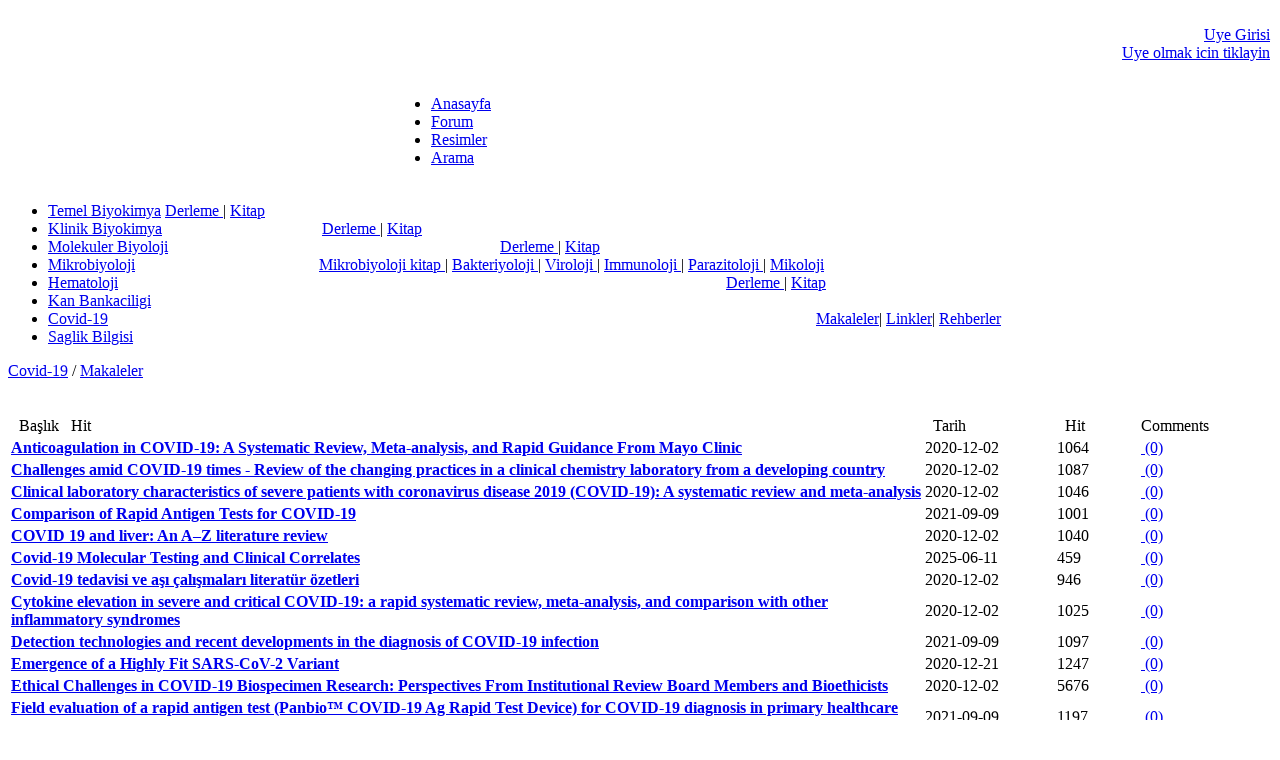

--- FILE ---
content_type: text/html; charset=UTF-8
request_url: https://www.mikrobik.net/list.php?c=covid-19-makaleleri
body_size: 3938
content:
<!DOCTYPE html>
<html lang="tr">
<head>
<meta http-equiv="content-type" content="text/html; charset=UTF-8" />
<meta name="description" content="mikrobik.net - Biyokimya ve mikrobiyoloji kaynak sitesi, Moleküler Biyoloji, Hematoloji," />
<meta name="keywords" content="" />
<meta name="generator" content="Cotonti http://www.cotonti.com" />


<base href="https://www.mikrobik.net/" />
<link rel="shortcut icon" href="favicon.ico" />
<link href="skins/iridium/iridium.css" type="text/css" rel="stylesheet" />
<script type="text/javascript" src="js/jquery.js"></script><script type="text/javascript" src="js/base.js"></script><link rel="stylesheet" type="text/css" href="./plugins/tags/style.css" />
	<link rel="stylesheet" type="text/css" href="./plugins/slimbox/css/slimbox2.css" media="screen" />
	<script type="text/javascript" src="./plugins/slimbox/js/slimbox2.js"></script>
	<script type="text/javascript" src="./plugins/slimbox/js/jquery.jScale.js"></script>
	<script type="text/javascript">
		$(document).ready(function() {
			jQuery(function($) {
				$("a[href]").filter(function() {
					return /\.(jpg|png|gif)$/i.test(this.href);
				}).slimbox({}, null, function(el) {
					return (this == el) || (this.parentNode && (this.parentNode == el.parentNode));
				});
			});
			$(".scale").jScale({ls:"550px"})

		});
	</script>

<title>mikrobik.net - Makaleler</title>

<script type="text/javascript">  var _gaq = _gaq || [];  _gaq.push(['_setAccount', 'UA-20282225-1']);  _gaq.push(['_trackPageview']);  (function() {    var ga = document.createElement('script'); ga.type = 'text/javascript'; ga.async = true;    ga.src = ('https:' == document.location.protocol ? 'https://ssl' : 'http://www') + '.google-analytics.com/ga.js';    var s = document.getElementsByTagName('script')[0]; s.parentNode.insertBefore(ga, s);  })();</script>
<script src="jquery.idTabs.js" type="text/javascript"></script>


</head>

<body>

<div id="header_back">

<div id="header">

  <table style="width:100%;">
    <tr>
    
      <td style="height:103px;width:320px; padding:10px; vertical-align:bottom;" rowspan="2">

      </td>  
      
      <td style="width:70%; padding:0; text-align:right;">

      <div id="user" style="color:white;"><ul>
          <li><a href="users.php?m=auth">Uye Girisi</a></li>
          <li><a href="users.php?m=register">Uye olmak icin tiklayin</a></li>
        </ul></div> 
      </td>  
    </tr>  
    
    <tr>
    
      <td style="vertical-align:bottom;" rowspan="2">    
    
    	<div id="nav">

		  	<ul>
<li><a href="index.php">Anasayfa</a></li>
<li><a href="forums.php">Forum</a></li>
<li><a href="plug.php?e=ezgallery">Resimler</a></li>
<li><a href="plug.php?e=search">Arama</a></li>
</ul>


<!-- <link rel="stylesheet" type="text/css" href="https://cdnjs.cloudflare.com/ajax/libs/cookieconsent2/3.1.1/cookieconsent.min.css" />
<script src="https://cdnjs.cloudflare.com/ajax/libs/cookieconsent2/3.1.1/cookieconsent.min.js" data-cfasync="false"></script>
<script>
window.addEventListener('load', function(){
  window.cookieconsent.initialise({
   revokeBtn: "<div class='cc-revoke'></div>",
   type: "opt-in",
   theme: "classic",
   palette: {
       popup: {
           background: "#000",
           text: "#fff"
        },
       button: {
           background: "#fd0",
           text: "#000"
        }
    },
   content: {
       link: "Cookie notice",
       href: "https://2gdpr.com/cookies"
    },
    onInitialise: function(status) {
      if(status == cookieconsent.status.allow) myScripts();
    },
    onStatusChange: function(status) {
      if (this.hasConsented()) myScripts();
    }
  })
});

function myScripts() {







}
</script> -->


<!-- Google tag (gtag.js) -->
<script async src="https://www.googletagmanager.com/gtag/js?id=G-H1E9D26J8R"></script>
<script>
  window.dataLayer = window.dataLayer || [];
  function gtag(){dataLayer.push(arguments);}
  gtag('js', new Date());

  gtag('config', 'G-H1E9D26J8R');
</script>

	     </div>

      </td>  
    </tr> 
  </table>	     
	     
</div>

</div>

<div id="container_back">

<div id="container">



    <ul id="topnav">

<li><a href="list.php?c=tembiklink">Temel Biyokimya</a>
	
<span>
<a href="list.php?c=tembikmak">Derleme </a>|
<a href="list.php?c=tembikkitap">Kitap</a>
</span>
</li>

<li><a href="list.php?c=klibiklink">Klinik Biyokimya</a>
	
<span > &nbsp;&nbsp;&nbsp;&nbsp;&nbsp;&nbsp;&nbsp;&nbsp;&nbsp;&nbsp;&nbsp;&nbsp;&nbsp;&nbsp;&nbsp;&nbsp;&nbsp;&nbsp;&nbsp;&nbsp;&nbsp;&nbsp;&nbsp;&nbsp;&nbsp;&nbsp;&nbsp;&nbsp;&nbsp;&nbsp;&nbsp;&nbsp;&nbsp;&nbsp;&nbsp;&nbsp;&nbsp;&nbsp;
<a href="list.php?c=klibikmak"  >Derleme </a>|

<a href="list.php?c=klibikkitap"  >Kitap</a>
</span>
</li>
<li><a href="list.php?c=molbiolink">Molekuler Biyoloji</a>
	
<span>&nbsp;&nbsp;&nbsp;&nbsp;&nbsp;&nbsp;&nbsp;&nbsp;&nbsp;&nbsp;&nbsp;&nbsp;&nbsp;&nbsp;&nbsp;&nbsp;&nbsp;&nbsp;&nbsp;&nbsp;&nbsp;&nbsp;&nbsp;&nbsp;&nbsp;&nbsp;&nbsp;&nbsp;&nbsp;&nbsp;&nbsp;&nbsp;&nbsp;&nbsp;&nbsp;&nbsp;&nbsp;&nbsp;&nbsp;&nbsp;&nbsp;&nbsp;&nbsp;&nbsp;&nbsp;&nbsp;&nbsp;&nbsp;&nbsp;&nbsp;&nbsp;&nbsp;&nbsp;&nbsp;&nbsp;&nbsp;&nbsp;&nbsp;&nbsp;&nbsp;&nbsp;&nbsp;&nbsp;&nbsp;&nbsp;&nbsp;&nbsp;&nbsp;&nbsp;&nbsp;&nbsp;&nbsp;&nbsp;&nbsp;&nbsp;&nbsp;&nbsp;&nbsp;&nbsp;&nbsp;&nbsp;
            <a href="list.php?c=molbiomak" >Derleme </a>|
<a href="list.php?c=molbiokit" >Kitap</a>
</span>
</li>
<li><a href="list.php?c=mkrlink">Mikrobiyoloji</a>

	
<span >&nbsp;&nbsp;&nbsp;&nbsp;&nbsp;&nbsp;&nbsp;&nbsp;&nbsp;&nbsp;&nbsp;&nbsp;&nbsp;&nbsp;&nbsp;&nbsp;&nbsp;&nbsp;&nbsp;&nbsp;&nbsp;&nbsp;&nbsp;&nbsp;&nbsp;&nbsp;&nbsp;&nbsp;&nbsp;&nbsp;&nbsp;&nbsp;&nbsp;&nbsp;&nbsp;&nbsp;&nbsp;&nbsp;&nbsp;&nbsp;&nbsp;&nbsp;&nbsp;&nbsp;
<a href="list.php?c=mkrkitap"  >Mikrobiyoloji kitap </a>|
<a href="list.php?c=bakteriyoloji"  >Bakteriyoloji </a>|
<a href="list.php?c=viroloji"  >Viroloji </a>|
<a href="list.php?c=immunoloji"  >Immunoloji </a>|
<a href="list.php?c=parazitoloji"  >Parazitoloji </a>|
<a href="list.php?c=mikoloji"  >Mikoloji</a>
</span>
</li>
<li><a href="list.php?c=hmtlink" >Hematoloji</a>

<span>&nbsp;&nbsp;&nbsp;&nbsp;&nbsp;&nbsp;&nbsp;&nbsp;&nbsp;&nbsp;&nbsp;&nbsp;&nbsp;&nbsp;&nbsp;&nbsp;&nbsp;&nbsp;&nbsp;&nbsp;&nbsp;&nbsp;&nbsp;&nbsp;&nbsp;&nbsp;&nbsp;&nbsp;&nbsp;&nbsp;&nbsp;&nbsp;&nbsp;&nbsp;&nbsp;&nbsp;&nbsp;&nbsp;&nbsp;&nbsp;&nbsp;&nbsp;&nbsp;&nbsp;&nbsp;&nbsp;&nbsp;&nbsp;&nbsp;&nbsp;&nbsp;&nbsp;&nbsp;&nbsp;&nbsp;&nbsp;&nbsp;&nbsp;&nbsp;&nbsp;&nbsp;&nbsp;&nbsp;&nbsp;&nbsp;&nbsp;&nbsp;&nbsp;&nbsp;&nbsp;&nbsp;&nbsp;&nbsp;&nbsp;&nbsp;&nbsp;&nbsp;&nbsp;&nbsp;&nbsp;&nbsp;&nbsp;&nbsp;&nbsp;&nbsp;&nbsp;&nbsp;&nbsp;&nbsp;&nbsp;&nbsp;&nbsp;&nbsp;&nbsp;&nbsp;&nbsp;&nbsp;&nbsp;&nbsp;&nbsp;&nbsp;&nbsp;&nbsp;&nbsp;&nbsp;&nbsp;&nbsp;&nbsp;&nbsp;&nbsp;&nbsp;&nbsp;&nbsp;&nbsp;&nbsp;&nbsp;&nbsp;&nbsp;&nbsp;&nbsp;&nbsp;&nbsp;&nbsp;&nbsp;&nbsp;&nbsp;&nbsp;&nbsp;&nbsp;&nbsp;	&nbsp;&nbsp;&nbsp;&nbsp;&nbsp;&nbsp;&nbsp;&nbsp;&nbsp;&nbsp;&nbsp;&nbsp;&nbsp;&nbsp;&nbsp;&nbsp;&nbsp;&nbsp;&nbsp;
<a href="list.php?c=hmtmak"  >Derleme </a>|
<a href="list.php?c=hmtkitap"  >Kitap</a>
</span></li>


<li><a href="list.php?c=kanbankaciligi">Kan Bankaciligi</a></li>
	



<li><a href="list.php?c=covid-19">Covid-19</a>

<span >&nbsp;&nbsp;&nbsp;&nbsp;&nbsp;&nbsp;&nbsp;&nbsp;&nbsp;&nbsp;&nbsp;&nbsp;&nbsp;&nbsp;&nbsp;&nbsp;&nbsp;&nbsp;&nbsp;&nbsp;&nbsp;&nbsp;&nbsp;&nbsp;&nbsp;&nbsp;&nbsp;&nbsp;&nbsp;&nbsp;&nbsp;&nbsp;&nbsp;&nbsp;&nbsp;&nbsp;&nbsp;&nbsp;&nbsp;&nbsp;&nbsp;&nbsp;&nbsp;&nbsp;&nbsp;&nbsp;&nbsp;&nbsp;&nbsp;&nbsp;&nbsp;&nbsp;&nbsp;&nbsp;&nbsp;&nbsp;&nbsp;&nbsp;&nbsp;&nbsp;&nbsp;&nbsp;&nbsp;&nbsp;&nbsp;&nbsp;&nbsp;&nbsp;&nbsp;&nbsp;&nbsp;&nbsp;&nbsp;&nbsp;&nbsp;&nbsp;&nbsp;&nbsp;&nbsp;&nbsp;&nbsp;&nbsp;&nbsp;&nbsp;&nbsp;&nbsp;&nbsp;&nbsp;&nbsp;&nbsp;&nbsp;&nbsp;&nbsp;&nbsp;&nbsp;&nbsp;&nbsp;&nbsp;&nbsp;&nbsp;&nbsp;&nbsp;&nbsp;&nbsp;&nbsp;&nbsp;&nbsp;&nbsp;&nbsp;&nbsp;&nbsp;&nbsp;&nbsp;&nbsp;&nbsp;&nbsp;&nbsp;&nbsp;&nbsp;&nbsp;&nbsp;&nbsp;&nbsp;&nbsp;&nbsp;&nbsp;&nbsp;&nbsp;&nbsp;&nbsp;&nbsp;&nbsp;&nbsp;&nbsp;&nbsp;&nbsp;&nbsp;&nbsp;&nbsp;&nbsp;&nbsp;&nbsp;&nbsp;&nbsp;&nbsp;&nbsp;&nbsp;&nbsp;&nbsp;&nbsp;&nbsp;&nbsp;&nbsp;&nbsp;&nbsp;&nbsp;&nbsp;&nbsp;&nbsp;&nbsp;&nbsp;&nbsp;&nbsp;&nbsp;&nbsp;&nbsp;&nbsp;&nbsp;&nbsp;&nbsp;&nbsp;&nbsp;&nbsp;&nbsp;&nbsp;
<a href="list.php?c=covid-19-makaleleri"  >Makaleler</a>|
<a href="list.php?c=covid-19-linkleri"  >Linkler</a>|
<a href="list.php?c=covid-19-rehberleri"  >Rehberler</a>
</span>
	
</li>

<li><a href="list.php?c=saglikbil">Saglik Bilgisi</a></li>

    </ul><div id="title_back">

<div id="title">

	<a href="list.php?c=covid-19">Covid-19</a> / <a href="list.php?c=covid-19-makaleleri">Makaleler</a>

</div>

<div id="subtitle">

	<br />

</div>

</div>

<div id="main">

	<ul></ul>

	<table class="cells">

		<tr>
			<td class="coltop"><a href="list.php?c=covid-19-makaleleri&amp;s=title&amp;w=asc"><img src="skins/iridium/img/system/arrow-down.gif" alt="" style="border:none" /></a>
	<a href="list.php?c=covid-19-makaleleri&amp;s=title&amp;w=desc"><img src="skins/iridium/img/system/arrow-up.gif" alt="" style="border:none" /></a> Başlık <a href="list.php?c=covid-19-makaleleri&amp;s=count&amp;w=asc"><img src="skins/iridium/img/system/arrow-down.gif" alt="" style="border:none" /></a>
	<a href="list.php?c=covid-19-makaleleri&amp;s=count&amp;w=desc"><img src="skins/iridium/img/system/arrow-up.gif" alt="" style="border:none" /></a> Hit</td>
			<td class="coltop" style="width:128px;"><a href="list.php?c=covid-19-makaleleri&amp;s=date&amp;w=asc"><img src="skins/iridium/img/system/arrow-down.gif" alt="" style="border:none" /></a>
	<a href="list.php?c=covid-19-makaleleri&amp;s=date&amp;w=desc"><img src="skins/iridium/img/system/arrow-up.gif" alt="" style="border:none" /></a> Tarih</td>
			<td class="coltop" style="width:80px;"><a href="list.php?c=covid-19-makaleleri&amp;s=count&amp;w=asc"><img src="skins/iridium/img/system/arrow-down.gif" alt="" style="border:none" /></a>
	<a href="list.php?c=covid-19-makaleleri&amp;s=count&amp;w=desc"><img src="skins/iridium/img/system/arrow-up.gif" alt="" style="border:none" /></a> Hit</td>
			<td class="coltop" style="width:128px;">Comments</td>
		</tr><tr>
			<td>
			<strong><a href="page.php?id=1446">Anticoagulation in COVID-19: A Systematic Review, Meta-analysis, and Rapid Guidance From Mayo Clinic</a></strong> <br />
			<span class="desc"></span>
			</td>

			<td class="centerall">2020-12-02</td>
			<td class="centerall">1064</td>
			<td class="centerall"><a href="page.php?id=1446#comments"><img src="skins/iridium/img/system/icon-comment.gif" alt="" /> (0)</a></td>
		</tr><tr>
			<td>
			<strong><a href="page.php?id=1453">Challenges amid COVID-19 times - Review of the changing practices in a clinical chemistry laboratory from a developing country</a></strong> <br />
			<span class="desc"></span>
			</td>

			<td class="centerall">2020-12-02</td>
			<td class="centerall">1087</td>
			<td class="centerall"><a href="page.php?id=1453#comments"><img src="skins/iridium/img/system/icon-comment.gif" alt="" /> (0)</a></td>
		</tr><tr>
			<td>
			<strong><a href="page.php?id=1454">Clinical laboratory characteristics of severe patients with coronavirus disease 2019 (COVID-19): A systematic review and meta-analysis</a></strong> <br />
			<span class="desc"></span>
			</td>

			<td class="centerall">2020-12-02</td>
			<td class="centerall">1046</td>
			<td class="centerall"><a href="page.php?id=1454#comments"><img src="skins/iridium/img/system/icon-comment.gif" alt="" /> (0)</a></td>
		</tr><tr>
			<td>
			<strong><a href="page.php?id=1471">Comparison of Rapid Antigen Tests for COVID-19</a></strong> <br />
			<span class="desc"></span>
			</td>

			<td class="centerall">2021-09-09</td>
			<td class="centerall">1001</td>
			<td class="centerall"><a href="page.php?id=1471#comments"><img src="skins/iridium/img/system/icon-comment.gif" alt="" /> (0)</a></td>
		</tr><tr>
			<td>
			<strong><a href="page.php?id=1450">COVID 19 and liver: An A–Z literature review</a></strong> <br />
			<span class="desc"></span>
			</td>

			<td class="centerall">2020-12-02</td>
			<td class="centerall">1040</td>
			<td class="centerall"><a href="page.php?id=1450#comments"><img src="skins/iridium/img/system/icon-comment.gif" alt="" /> (0)</a></td>
		</tr><tr>
			<td>
			<strong><a href="page.php?id=1526">Covid-19 Molecular Testing and Clinical Correlates</a></strong> <br />
			<span class="desc"></span>
			</td>

			<td class="centerall">2025-06-11</td>
			<td class="centerall">459</td>
			<td class="centerall"><a href="page.php?id=1526#comments"><img src="skins/iridium/img/system/icon-comment.gif" alt="" /> (0)</a></td>
		</tr><tr>
			<td>
			<strong><a href="page.php?id=1439">Covid-19 tedavisi ve aşı çalışmaları literatür özetleri</a></strong> <br />
			<span class="desc"></span>
			</td>

			<td class="centerall">2020-12-02</td>
			<td class="centerall">946</td>
			<td class="centerall"><a href="page.php?id=1439#comments"><img src="skins/iridium/img/system/icon-comment.gif" alt="" /> (0)</a></td>
		</tr><tr>
			<td>
			<strong><a href="page.php?id=1449">Cytokine elevation in severe and critical COVID-19: a rapid systematic review, meta-analysis, and comparison with other inflammatory syndromes</a></strong> <br />
			<span class="desc"></span>
			</td>

			<td class="centerall">2020-12-02</td>
			<td class="centerall">1025</td>
			<td class="centerall"><a href="page.php?id=1449#comments"><img src="skins/iridium/img/system/icon-comment.gif" alt="" /> (0)</a></td>
		</tr><tr>
			<td>
			<strong><a href="page.php?id=1476">Detection technologies and recent developments in the diagnosis of COVID-19 infection</a></strong> <br />
			<span class="desc"></span>
			</td>

			<td class="centerall">2021-09-09</td>
			<td class="centerall">1097</td>
			<td class="centerall"><a href="page.php?id=1476#comments"><img src="skins/iridium/img/system/icon-comment.gif" alt="" /> (0)</a></td>
		</tr><tr>
			<td>
			<strong><a href="page.php?id=1462">Emergence of a Highly Fit SARS-CoV-2 Variant</a></strong> <br />
			<span class="desc"></span>
			</td>

			<td class="centerall">2020-12-21</td>
			<td class="centerall">1247</td>
			<td class="centerall"><a href="page.php?id=1462#comments"><img src="skins/iridium/img/system/icon-comment.gif" alt="" /> (0)</a></td>
		</tr><tr>
			<td>
			<strong><a href="page.php?id=1447">Ethical Challenges in COVID-19 Biospecimen Research: Perspectives From Institutional Review Board Members and Bioethicists</a></strong> <br />
			<span class="desc"></span>
			</td>

			<td class="centerall">2020-12-02</td>
			<td class="centerall">5676</td>
			<td class="centerall"><a href="page.php?id=1447#comments"><img src="skins/iridium/img/system/icon-comment.gif" alt="" /> (0)</a></td>
		</tr><tr>
			<td>
			<strong><a href="page.php?id=1475">Field evaluation of a rapid antigen test (Panbio™ COVID-19 Ag Rapid Test Device) for COVID-19 diagnosis in primary healthcare centres</a></strong> <br />
			<span class="desc"></span>
			</td>

			<td class="centerall">2021-09-09</td>
			<td class="centerall">1197</td>
			<td class="centerall"><a href="page.php?id=1475#comments"><img src="skins/iridium/img/system/icon-comment.gif" alt="" /> (0)</a></td>
		</tr><tr>
			<td>
			<strong><a href="page.php?id=1442">Immune response to SARS-CoV-2 and mechanisms of immunopathological changes in COVID-19</a></strong> <br />
			<span class="desc"></span>
			</td>

			<td class="centerall">2020-12-02</td>
			<td class="centerall">1009</td>
			<td class="centerall"><a href="page.php?id=1442#comments"><img src="skins/iridium/img/system/icon-comment.gif" alt="" /> (0)</a></td>
		</tr><tr>
			<td>
			<strong><a href="page.php?id=1443">Immunopathogenesis of Coronavirus-Induced Acute Respiratory Distress Syndrome (ARDS): Potential Infection- Associated Hemophagocytic Lymphohistiocytosis</a></strong> <br />
			<span class="desc"></span>
			</td>

			<td class="centerall">2020-12-02</td>
			<td class="centerall">955</td>
			<td class="centerall"><a href="page.php?id=1443#comments"><img src="skins/iridium/img/system/icon-comment.gif" alt="" /> (0)</a></td>
		</tr><tr>
			<td>
			<strong><a href="page.php?id=1451">Impact of COVID-19 on people living with HIV: A review</a></strong> <br />
			<span class="desc"></span>
			</td>

			<td class="centerall">2020-12-02</td>
			<td class="centerall">1146</td>
			<td class="centerall"><a href="page.php?id=1451#comments"><img src="skins/iridium/img/system/icon-comment.gif" alt="" /> (0)</a></td>
		</tr><tr>
			<td>
			<strong><a href="page.php?id=1455">Is BCG associated with reduced incidence of COVID-19? A meta-regression of global data from 160 countries</a></strong> <br />
			<span class="desc"></span>
			</td>

			<td class="centerall">2020-12-02</td>
			<td class="centerall">1027</td>
			<td class="centerall"><a href="page.php?id=1455#comments"><img src="skins/iridium/img/system/icon-comment.gif" alt="" /> (0)</a></td>
		</tr><tr>
			<td>
			<strong><a href="page.php?id=1458">Laboratory diagnosis of COVID-19</a></strong> <br />
			<span class="desc"></span>
			</td>

			<td class="centerall">2020-12-02</td>
			<td class="centerall">1193</td>
			<td class="centerall"><a href="page.php?id=1458#comments"><img src="skins/iridium/img/system/icon-comment.gif" alt="" /> (0)</a></td>
		</tr><tr>
			<td>
			<strong><a href="page.php?id=1452">Laboratory diagnosis of COVID-19 in China: A review of challenging cases and analysis</a></strong> <br />
			<span class="desc"></span>
			</td>

			<td class="centerall">2020-12-02</td>
			<td class="centerall">1075</td>
			<td class="centerall"><a href="page.php?id=1452#comments"><img src="skins/iridium/img/system/icon-comment.gif" alt="" /> (0)</a></td>
		</tr><tr>
			<td>
			<strong><a href="page.php?id=1456">Laboratory testing for the diagnosis of COVID-19</a></strong> <br />
			<span class="desc"></span>
			</td>

			<td class="centerall">2020-12-02</td>
			<td class="centerall">1104</td>
			<td class="centerall"><a href="page.php?id=1456#comments"><img src="skins/iridium/img/system/icon-comment.gif" alt="" /> (0)</a></td>
		</tr><tr>
			<td>
			<strong><a href="page.php?id=1445">Novel Coronavirus 2019 (COVID-19) Pandemic Outbreak: A Comprehensive Review of the Current Literature</a></strong> <br />
			<span class="desc"></span>
			</td>

			<td class="centerall">2020-12-02</td>
			<td class="centerall">1012</td>
			<td class="centerall"><a href="page.php?id=1445#comments"><img src="skins/iridium/img/system/icon-comment.gif" alt="" /> (0)</a></td>
		</tr><tr>
			<td>
			<strong><a href="page.php?id=1441">On the genetics and immunopathogenesis of COVID-19</a></strong> <br />
			<span class="desc"></span>
			</td>

			<td class="centerall">2020-12-02</td>
			<td class="centerall">964</td>
			<td class="centerall"><a href="page.php?id=1441#comments"><img src="skins/iridium/img/system/icon-comment.gif" alt="" /> (0)</a></td>
		</tr><tr>
			<td>
			<strong><a href="page.php?id=1444">Physical distancing, face masks, and eye protection to prevent person-to-person transmission of SARS-CoV-2 and COVID-19: a systematic review and meta-analysis</a></strong> <br />
			<span class="desc"></span>
			</td>

			<td class="centerall">2020-12-02</td>
			<td class="centerall">1026</td>
			<td class="centerall"><a href="page.php?id=1444#comments"><img src="skins/iridium/img/system/icon-comment.gif" alt="" /> (0)</a></td>
		</tr><tr>
			<td>
			<strong><a href="page.php?id=1473">Rapid SARS-CoV-2 antigen detection assay in comparison with real-time RT-PCR assay for laboratory diagnosis of COVID-19 in Thailand</a></strong> <br />
			<span class="desc"></span>
			</td>

			<td class="centerall">2021-09-09</td>
			<td class="centerall">1117</td>
			<td class="centerall"><a href="page.php?id=1473#comments"><img src="skins/iridium/img/system/icon-comment.gif" alt="" /> (0)</a></td>
		</tr><tr>
			<td>
			<strong><a href="page.php?id=1472">Should RT-PCR be considered a gold standard in the diagnosis of COVID-19?</a></strong> <br />
			<span class="desc"></span>
			</td>

			<td class="centerall">2021-09-09</td>
			<td class="centerall">1092</td>
			<td class="centerall"><a href="page.php?id=1472#comments"><img src="skins/iridium/img/system/icon-comment.gif" alt="" /> (0)</a></td>
		</tr><tr>
			<td>
			<strong><a href="page.php?id=1474">Systematic review with meta-analysis of the accuracy of diagnostic tests for COVID-19</a></strong> <br />
			<span class="desc"></span>
			</td>

			<td class="centerall">2021-09-09</td>
			<td class="centerall">1065</td>
			<td class="centerall"><a href="page.php?id=1474#comments"><img src="skins/iridium/img/system/icon-comment.gif" alt="" /> (0)</a></td>
		</tr><tr>
			<td>
			<strong><a href="page.php?id=1467">TEHDİT OLUŞTURAN GÜNCEL SARS-CoV-2 VARYANTLARI HAKKINDA BİLGİ NOTU</a></strong> <br />
			<span class="desc"></span>
			</td>

			<td class="centerall">2021-02-01</td>
			<td class="centerall">1249</td>
			<td class="centerall"><a href="page.php?id=1467#comments"><img src="skins/iridium/img/system/icon-comment.gif" alt="" /> (0)</a></td>
		</tr></table>

	<table class="paging">

		<tr>
			<td class="paging_left"></td>
			<td class="paging_center"></td>
			<td class="paging_right"></td>
		</tr>

	</table>

</div></div>

</div>
<div id="footer">

	<br /><a href="http://www.cotonti.com">Site çekirdeği  Cotonti</a><br />
	Sayfa  0.045 saniyede oluşturuldu.<br />
	<br />
	

</div>
	
</body>

</html>

--- FILE ---
content_type: application/javascript
request_url: https://www.mikrobik.net/plugins/slimbox/js/jquery.jScale.js
body_size: 851
content:
/* jScale Image Scaler v1.01
* Last updated: Aug 6th, 2009: Fixed bug when "ls (largest side)" option is used
* Author: JavaScript Kit at http://www.javascriptkit.com/
* Modified By Jason Booth(Kilandor) fix upscaling
* Visit http://www.javascriptkit.com/script/script2/jScale/ for full source code
*/

jQuery.jScale={
	getnewSize:function(side, nvalue){
		var otherside=(side=="w")? "h" : "w"
		var odim = this.odimensions[side]
		var odim2 = this.odimensions[otherside]
		var ndim = this.ndimensions[otherside]
		if(odim > parseInt(nvalue))
		{
			if (typeof nvalue=="undefined" || nvalue==null) //if this side has no explicit size set, scale it
				var newSize=this.ndimensions[otherside] * this.odimensions[side] / this.odimensions[otherside]
			else
				var newSize=(/%/.test(nvalue))? parseInt(nvalue)/100 * this.odimensions[side] : parseInt(nvalue)
			this.ndimensions[side]=Math.round(newSize)
		}
		else if(odim2 != ndim && ndim != "undefined" && ndim != null)
		{
			if (typeof nvalue=="undefined" || nvalue==null) //if this side has no explicit size set, scale it
				var newSize=this.ndimensions[otherside] * this.odimensions[side] / this.odimensions[otherside]
			else
				var newSize=(/%/.test(nvalue))? parseInt(nvalue)/100 * this.odimensions[side] : parseInt(nvalue)
			this.ndimensions[side]=Math.round(newSize)
		}
		else
		{
			this.ndimensions[side]=odim
		}
	},
	getnewDimensions:function($, imgref, setting, callback){
 		//create temporary floating image to get original image's true dimensions (in case width/height attr set)
		var $tempimg=$('<img src="'+imgref.src+'" style="position:absolute; top:0; left:0; visibility:hidden" />').prependTo('body')
		this.odimensions={w:$tempimg.width(), h:$tempimg.height()} //get image dimensions
		var sortbysize=(this.odimensions.w>this.odimensions.h)? ["w","h"] : ["h","w"] //array to determine [largerside, shorterside]
		this.ndimensions={}
		if (typeof setting.ls!="undefined"){ //if setting.ls defined
			setting[sortbysize[0]]=setting.ls //set the correct side to the longest side's value setting
			setting[sortbysize[1]]=null
		}
		var sortbyavail=(setting.w)? ["w","h"] : (setting.h)? ["h","w"] : [] //check which side to work on based on availibility (which property is set by user)
		if (sortbyavail.length>0){
			this.getnewSize(sortbyavail[0], setting[sortbyavail[0]]) //work on side with property that's defined for sure first
			this.getnewSize(sortbyavail[1], setting[sortbyavail[1]]) //work on side with property that may or may not be defined last
			var callbackfunc=callback || function(){}
			if (setting.speed>0)
				$(imgref).animate({width:this.ndimensions.w+'px', height:this.ndimensions.h+'px'}, setting.speed, callbackfunc)
			else{
				$(imgref).css({width:this.ndimensions.w+'px', height:this.ndimensions.h+'px'})
				callbackfunc.call(imgref)
			}
		}
		$tempimg.remove()
	}
};

jQuery.fn.jScale=function(setting, callback){
	return this.each(function(){ //return jQuery obj
		var imgref=this
		if (typeof setting=="undefined" || imgref.tagName!="IMG")
			return true //skip to next matched element
		if (imgref.complete){ //account for IE not firing image.onload
			jQuery.jScale.getnewDimensions(jQuery, imgref, setting, callback)
		}
		else{
			$(this).bind('load', function(){
				jQuery.jScale.getnewDimensions(jQuery, imgref, setting, callback)
			})
		}
	})
};